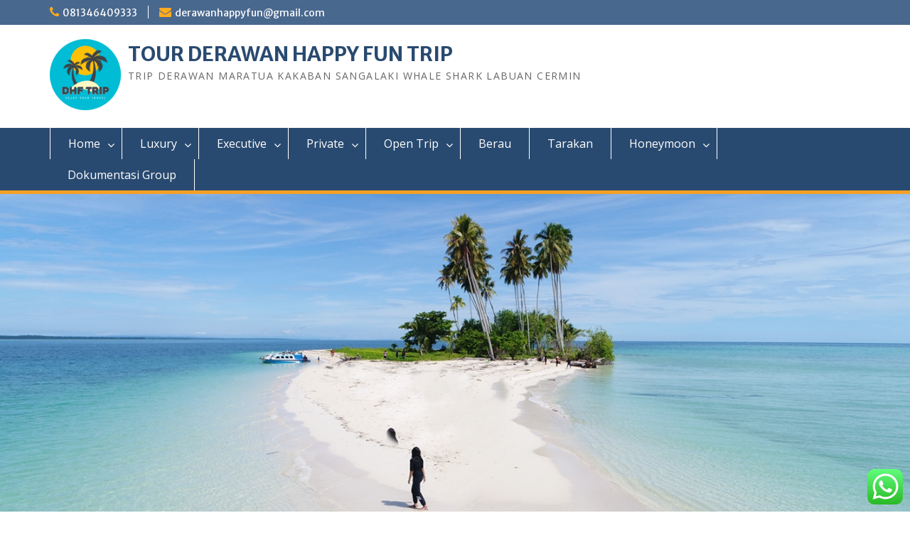

--- FILE ---
content_type: text/html; charset=UTF-8
request_url: http://derawan-tour.com/honeymoon-maratua-paradise-resort/
body_size: 14511
content:
<!DOCTYPE html> <html lang="id"><head>
	    <meta charset="UTF-8">
    <meta name="viewport" content="width=device-width, initial-scale=1">
    <link rel="profile" href="http://gmpg.org/xfn/11">
    <link rel="pingback" href="http://derawan-tour.com/xmlrpc.php">
    
<title>HONEYMOON MARATUA PARADISE RESORT &#8211; TOUR DERAWAN HAPPY FUN TRIP</title>
<meta name='robots' content='max-image-preview:large' />
<link rel='dns-prefetch' href='//fonts.googleapis.com' />
<link rel="alternate" type="application/rss+xml" title="TOUR DERAWAN HAPPY FUN TRIP &raquo; Feed" href="http://derawan-tour.com/feed/" />
<link rel="alternate" type="application/rss+xml" title="TOUR DERAWAN HAPPY FUN TRIP &raquo; Umpan Komentar" href="http://derawan-tour.com/comments/feed/" />
<script type="text/javascript">
/* <![CDATA[ */
window._wpemojiSettings = {"baseUrl":"https:\/\/s.w.org\/images\/core\/emoji\/15.0.3\/72x72\/","ext":".png","svgUrl":"https:\/\/s.w.org\/images\/core\/emoji\/15.0.3\/svg\/","svgExt":".svg","source":{"concatemoji":"http:\/\/derawan-tour.com\/wp-includes\/js\/wp-emoji-release.min.js?ver=6.6.4"}};
/*! This file is auto-generated */
!function(i,n){var o,s,e;function c(e){try{var t={supportTests:e,timestamp:(new Date).valueOf()};sessionStorage.setItem(o,JSON.stringify(t))}catch(e){}}function p(e,t,n){e.clearRect(0,0,e.canvas.width,e.canvas.height),e.fillText(t,0,0);var t=new Uint32Array(e.getImageData(0,0,e.canvas.width,e.canvas.height).data),r=(e.clearRect(0,0,e.canvas.width,e.canvas.height),e.fillText(n,0,0),new Uint32Array(e.getImageData(0,0,e.canvas.width,e.canvas.height).data));return t.every(function(e,t){return e===r[t]})}function u(e,t,n){switch(t){case"flag":return n(e,"\ud83c\udff3\ufe0f\u200d\u26a7\ufe0f","\ud83c\udff3\ufe0f\u200b\u26a7\ufe0f")?!1:!n(e,"\ud83c\uddfa\ud83c\uddf3","\ud83c\uddfa\u200b\ud83c\uddf3")&&!n(e,"\ud83c\udff4\udb40\udc67\udb40\udc62\udb40\udc65\udb40\udc6e\udb40\udc67\udb40\udc7f","\ud83c\udff4\u200b\udb40\udc67\u200b\udb40\udc62\u200b\udb40\udc65\u200b\udb40\udc6e\u200b\udb40\udc67\u200b\udb40\udc7f");case"emoji":return!n(e,"\ud83d\udc26\u200d\u2b1b","\ud83d\udc26\u200b\u2b1b")}return!1}function f(e,t,n){var r="undefined"!=typeof WorkerGlobalScope&&self instanceof WorkerGlobalScope?new OffscreenCanvas(300,150):i.createElement("canvas"),a=r.getContext("2d",{willReadFrequently:!0}),o=(a.textBaseline="top",a.font="600 32px Arial",{});return e.forEach(function(e){o[e]=t(a,e,n)}),o}function t(e){var t=i.createElement("script");t.src=e,t.defer=!0,i.head.appendChild(t)}"undefined"!=typeof Promise&&(o="wpEmojiSettingsSupports",s=["flag","emoji"],n.supports={everything:!0,everythingExceptFlag:!0},e=new Promise(function(e){i.addEventListener("DOMContentLoaded",e,{once:!0})}),new Promise(function(t){var n=function(){try{var e=JSON.parse(sessionStorage.getItem(o));if("object"==typeof e&&"number"==typeof e.timestamp&&(new Date).valueOf()<e.timestamp+604800&&"object"==typeof e.supportTests)return e.supportTests}catch(e){}return null}();if(!n){if("undefined"!=typeof Worker&&"undefined"!=typeof OffscreenCanvas&&"undefined"!=typeof URL&&URL.createObjectURL&&"undefined"!=typeof Blob)try{var e="postMessage("+f.toString()+"("+[JSON.stringify(s),u.toString(),p.toString()].join(",")+"));",r=new Blob([e],{type:"text/javascript"}),a=new Worker(URL.createObjectURL(r),{name:"wpTestEmojiSupports"});return void(a.onmessage=function(e){c(n=e.data),a.terminate(),t(n)})}catch(e){}c(n=f(s,u,p))}t(n)}).then(function(e){for(var t in e)n.supports[t]=e[t],n.supports.everything=n.supports.everything&&n.supports[t],"flag"!==t&&(n.supports.everythingExceptFlag=n.supports.everythingExceptFlag&&n.supports[t]);n.supports.everythingExceptFlag=n.supports.everythingExceptFlag&&!n.supports.flag,n.DOMReady=!1,n.readyCallback=function(){n.DOMReady=!0}}).then(function(){return e}).then(function(){var e;n.supports.everything||(n.readyCallback(),(e=n.source||{}).concatemoji?t(e.concatemoji):e.wpemoji&&e.twemoji&&(t(e.twemoji),t(e.wpemoji)))}))}((window,document),window._wpemojiSettings);
/* ]]> */
</script>
<link rel='stylesheet' id='ht_ctc_main_css-css' href='http://derawan-tour.com/wp-content/plugins/click-to-chat-for-whatsapp/new/inc/assets/css/main.css?ver=4.10' type='text/css' media='all' />
<style id='wp-emoji-styles-inline-css' type='text/css'>

	img.wp-smiley, img.emoji {
		display: inline !important;
		border: none !important;
		box-shadow: none !important;
		height: 1em !important;
		width: 1em !important;
		margin: 0 0.07em !important;
		vertical-align: -0.1em !important;
		background: none !important;
		padding: 0 !important;
	}
</style>
<link rel='stylesheet' id='wp-block-library-css' href='http://derawan-tour.com/wp-includes/css/dist/block-library/style.min.css?ver=6.6.4' type='text/css' media='all' />
<style id='wp-block-library-theme-inline-css' type='text/css'>
.wp-block-audio :where(figcaption){color:#555;font-size:13px;text-align:center}.is-dark-theme .wp-block-audio :where(figcaption){color:#ffffffa6}.wp-block-audio{margin:0 0 1em}.wp-block-code{border:1px solid #ccc;border-radius:4px;font-family:Menlo,Consolas,monaco,monospace;padding:.8em 1em}.wp-block-embed :where(figcaption){color:#555;font-size:13px;text-align:center}.is-dark-theme .wp-block-embed :where(figcaption){color:#ffffffa6}.wp-block-embed{margin:0 0 1em}.blocks-gallery-caption{color:#555;font-size:13px;text-align:center}.is-dark-theme .blocks-gallery-caption{color:#ffffffa6}:root :where(.wp-block-image figcaption){color:#555;font-size:13px;text-align:center}.is-dark-theme :root :where(.wp-block-image figcaption){color:#ffffffa6}.wp-block-image{margin:0 0 1em}.wp-block-pullquote{border-bottom:4px solid;border-top:4px solid;color:currentColor;margin-bottom:1.75em}.wp-block-pullquote cite,.wp-block-pullquote footer,.wp-block-pullquote__citation{color:currentColor;font-size:.8125em;font-style:normal;text-transform:uppercase}.wp-block-quote{border-left:.25em solid;margin:0 0 1.75em;padding-left:1em}.wp-block-quote cite,.wp-block-quote footer{color:currentColor;font-size:.8125em;font-style:normal;position:relative}.wp-block-quote.has-text-align-right{border-left:none;border-right:.25em solid;padding-left:0;padding-right:1em}.wp-block-quote.has-text-align-center{border:none;padding-left:0}.wp-block-quote.is-large,.wp-block-quote.is-style-large,.wp-block-quote.is-style-plain{border:none}.wp-block-search .wp-block-search__label{font-weight:700}.wp-block-search__button{border:1px solid #ccc;padding:.375em .625em}:where(.wp-block-group.has-background){padding:1.25em 2.375em}.wp-block-separator.has-css-opacity{opacity:.4}.wp-block-separator{border:none;border-bottom:2px solid;margin-left:auto;margin-right:auto}.wp-block-separator.has-alpha-channel-opacity{opacity:1}.wp-block-separator:not(.is-style-wide):not(.is-style-dots){width:100px}.wp-block-separator.has-background:not(.is-style-dots){border-bottom:none;height:1px}.wp-block-separator.has-background:not(.is-style-wide):not(.is-style-dots){height:2px}.wp-block-table{margin:0 0 1em}.wp-block-table td,.wp-block-table th{word-break:normal}.wp-block-table :where(figcaption){color:#555;font-size:13px;text-align:center}.is-dark-theme .wp-block-table :where(figcaption){color:#ffffffa6}.wp-block-video :where(figcaption){color:#555;font-size:13px;text-align:center}.is-dark-theme .wp-block-video :where(figcaption){color:#ffffffa6}.wp-block-video{margin:0 0 1em}:root :where(.wp-block-template-part.has-background){margin-bottom:0;margin-top:0;padding:1.25em 2.375em}
</style>
<style id='classic-theme-styles-inline-css' type='text/css'>
/*! This file is auto-generated */
.wp-block-button__link{color:#fff;background-color:#32373c;border-radius:9999px;box-shadow:none;text-decoration:none;padding:calc(.667em + 2px) calc(1.333em + 2px);font-size:1.125em}.wp-block-file__button{background:#32373c;color:#fff;text-decoration:none}
</style>
<style id='global-styles-inline-css' type='text/css'>
:root{--wp--preset--aspect-ratio--square: 1;--wp--preset--aspect-ratio--4-3: 4/3;--wp--preset--aspect-ratio--3-4: 3/4;--wp--preset--aspect-ratio--3-2: 3/2;--wp--preset--aspect-ratio--2-3: 2/3;--wp--preset--aspect-ratio--16-9: 16/9;--wp--preset--aspect-ratio--9-16: 9/16;--wp--preset--color--black: #000;--wp--preset--color--cyan-bluish-gray: #abb8c3;--wp--preset--color--white: #ffffff;--wp--preset--color--pale-pink: #f78da7;--wp--preset--color--vivid-red: #cf2e2e;--wp--preset--color--luminous-vivid-orange: #ff6900;--wp--preset--color--luminous-vivid-amber: #fcb900;--wp--preset--color--light-green-cyan: #7bdcb5;--wp--preset--color--vivid-green-cyan: #00d084;--wp--preset--color--pale-cyan-blue: #8ed1fc;--wp--preset--color--vivid-cyan-blue: #0693e3;--wp--preset--color--vivid-purple: #9b51e0;--wp--preset--color--gray: #666666;--wp--preset--color--light-gray: #f3f3f3;--wp--preset--color--dark-gray: #222222;--wp--preset--color--blue: #294a70;--wp--preset--color--dark-blue: #15305b;--wp--preset--color--navy-blue: #00387d;--wp--preset--color--sky-blue: #49688e;--wp--preset--color--light-blue: #6081a7;--wp--preset--color--yellow: #f4a024;--wp--preset--color--dark-yellow: #ffab1f;--wp--preset--color--red: #e4572e;--wp--preset--color--green: #54b77e;--wp--preset--gradient--vivid-cyan-blue-to-vivid-purple: linear-gradient(135deg,rgba(6,147,227,1) 0%,rgb(155,81,224) 100%);--wp--preset--gradient--light-green-cyan-to-vivid-green-cyan: linear-gradient(135deg,rgb(122,220,180) 0%,rgb(0,208,130) 100%);--wp--preset--gradient--luminous-vivid-amber-to-luminous-vivid-orange: linear-gradient(135deg,rgba(252,185,0,1) 0%,rgba(255,105,0,1) 100%);--wp--preset--gradient--luminous-vivid-orange-to-vivid-red: linear-gradient(135deg,rgba(255,105,0,1) 0%,rgb(207,46,46) 100%);--wp--preset--gradient--very-light-gray-to-cyan-bluish-gray: linear-gradient(135deg,rgb(238,238,238) 0%,rgb(169,184,195) 100%);--wp--preset--gradient--cool-to-warm-spectrum: linear-gradient(135deg,rgb(74,234,220) 0%,rgb(151,120,209) 20%,rgb(207,42,186) 40%,rgb(238,44,130) 60%,rgb(251,105,98) 80%,rgb(254,248,76) 100%);--wp--preset--gradient--blush-light-purple: linear-gradient(135deg,rgb(255,206,236) 0%,rgb(152,150,240) 100%);--wp--preset--gradient--blush-bordeaux: linear-gradient(135deg,rgb(254,205,165) 0%,rgb(254,45,45) 50%,rgb(107,0,62) 100%);--wp--preset--gradient--luminous-dusk: linear-gradient(135deg,rgb(255,203,112) 0%,rgb(199,81,192) 50%,rgb(65,88,208) 100%);--wp--preset--gradient--pale-ocean: linear-gradient(135deg,rgb(255,245,203) 0%,rgb(182,227,212) 50%,rgb(51,167,181) 100%);--wp--preset--gradient--electric-grass: linear-gradient(135deg,rgb(202,248,128) 0%,rgb(113,206,126) 100%);--wp--preset--gradient--midnight: linear-gradient(135deg,rgb(2,3,129) 0%,rgb(40,116,252) 100%);--wp--preset--font-size--small: 13px;--wp--preset--font-size--medium: 20px;--wp--preset--font-size--large: 28px;--wp--preset--font-size--x-large: 42px;--wp--preset--font-size--normal: 16px;--wp--preset--font-size--huge: 32px;--wp--preset--spacing--20: 0.44rem;--wp--preset--spacing--30: 0.67rem;--wp--preset--spacing--40: 1rem;--wp--preset--spacing--50: 1.5rem;--wp--preset--spacing--60: 2.25rem;--wp--preset--spacing--70: 3.38rem;--wp--preset--spacing--80: 5.06rem;--wp--preset--shadow--natural: 6px 6px 9px rgba(0, 0, 0, 0.2);--wp--preset--shadow--deep: 12px 12px 50px rgba(0, 0, 0, 0.4);--wp--preset--shadow--sharp: 6px 6px 0px rgba(0, 0, 0, 0.2);--wp--preset--shadow--outlined: 6px 6px 0px -3px rgba(255, 255, 255, 1), 6px 6px rgba(0, 0, 0, 1);--wp--preset--shadow--crisp: 6px 6px 0px rgba(0, 0, 0, 1);}:where(.is-layout-flex){gap: 0.5em;}:where(.is-layout-grid){gap: 0.5em;}body .is-layout-flex{display: flex;}.is-layout-flex{flex-wrap: wrap;align-items: center;}.is-layout-flex > :is(*, div){margin: 0;}body .is-layout-grid{display: grid;}.is-layout-grid > :is(*, div){margin: 0;}:where(.wp-block-columns.is-layout-flex){gap: 2em;}:where(.wp-block-columns.is-layout-grid){gap: 2em;}:where(.wp-block-post-template.is-layout-flex){gap: 1.25em;}:where(.wp-block-post-template.is-layout-grid){gap: 1.25em;}.has-black-color{color: var(--wp--preset--color--black) !important;}.has-cyan-bluish-gray-color{color: var(--wp--preset--color--cyan-bluish-gray) !important;}.has-white-color{color: var(--wp--preset--color--white) !important;}.has-pale-pink-color{color: var(--wp--preset--color--pale-pink) !important;}.has-vivid-red-color{color: var(--wp--preset--color--vivid-red) !important;}.has-luminous-vivid-orange-color{color: var(--wp--preset--color--luminous-vivid-orange) !important;}.has-luminous-vivid-amber-color{color: var(--wp--preset--color--luminous-vivid-amber) !important;}.has-light-green-cyan-color{color: var(--wp--preset--color--light-green-cyan) !important;}.has-vivid-green-cyan-color{color: var(--wp--preset--color--vivid-green-cyan) !important;}.has-pale-cyan-blue-color{color: var(--wp--preset--color--pale-cyan-blue) !important;}.has-vivid-cyan-blue-color{color: var(--wp--preset--color--vivid-cyan-blue) !important;}.has-vivid-purple-color{color: var(--wp--preset--color--vivid-purple) !important;}.has-black-background-color{background-color: var(--wp--preset--color--black) !important;}.has-cyan-bluish-gray-background-color{background-color: var(--wp--preset--color--cyan-bluish-gray) !important;}.has-white-background-color{background-color: var(--wp--preset--color--white) !important;}.has-pale-pink-background-color{background-color: var(--wp--preset--color--pale-pink) !important;}.has-vivid-red-background-color{background-color: var(--wp--preset--color--vivid-red) !important;}.has-luminous-vivid-orange-background-color{background-color: var(--wp--preset--color--luminous-vivid-orange) !important;}.has-luminous-vivid-amber-background-color{background-color: var(--wp--preset--color--luminous-vivid-amber) !important;}.has-light-green-cyan-background-color{background-color: var(--wp--preset--color--light-green-cyan) !important;}.has-vivid-green-cyan-background-color{background-color: var(--wp--preset--color--vivid-green-cyan) !important;}.has-pale-cyan-blue-background-color{background-color: var(--wp--preset--color--pale-cyan-blue) !important;}.has-vivid-cyan-blue-background-color{background-color: var(--wp--preset--color--vivid-cyan-blue) !important;}.has-vivid-purple-background-color{background-color: var(--wp--preset--color--vivid-purple) !important;}.has-black-border-color{border-color: var(--wp--preset--color--black) !important;}.has-cyan-bluish-gray-border-color{border-color: var(--wp--preset--color--cyan-bluish-gray) !important;}.has-white-border-color{border-color: var(--wp--preset--color--white) !important;}.has-pale-pink-border-color{border-color: var(--wp--preset--color--pale-pink) !important;}.has-vivid-red-border-color{border-color: var(--wp--preset--color--vivid-red) !important;}.has-luminous-vivid-orange-border-color{border-color: var(--wp--preset--color--luminous-vivid-orange) !important;}.has-luminous-vivid-amber-border-color{border-color: var(--wp--preset--color--luminous-vivid-amber) !important;}.has-light-green-cyan-border-color{border-color: var(--wp--preset--color--light-green-cyan) !important;}.has-vivid-green-cyan-border-color{border-color: var(--wp--preset--color--vivid-green-cyan) !important;}.has-pale-cyan-blue-border-color{border-color: var(--wp--preset--color--pale-cyan-blue) !important;}.has-vivid-cyan-blue-border-color{border-color: var(--wp--preset--color--vivid-cyan-blue) !important;}.has-vivid-purple-border-color{border-color: var(--wp--preset--color--vivid-purple) !important;}.has-vivid-cyan-blue-to-vivid-purple-gradient-background{background: var(--wp--preset--gradient--vivid-cyan-blue-to-vivid-purple) !important;}.has-light-green-cyan-to-vivid-green-cyan-gradient-background{background: var(--wp--preset--gradient--light-green-cyan-to-vivid-green-cyan) !important;}.has-luminous-vivid-amber-to-luminous-vivid-orange-gradient-background{background: var(--wp--preset--gradient--luminous-vivid-amber-to-luminous-vivid-orange) !important;}.has-luminous-vivid-orange-to-vivid-red-gradient-background{background: var(--wp--preset--gradient--luminous-vivid-orange-to-vivid-red) !important;}.has-very-light-gray-to-cyan-bluish-gray-gradient-background{background: var(--wp--preset--gradient--very-light-gray-to-cyan-bluish-gray) !important;}.has-cool-to-warm-spectrum-gradient-background{background: var(--wp--preset--gradient--cool-to-warm-spectrum) !important;}.has-blush-light-purple-gradient-background{background: var(--wp--preset--gradient--blush-light-purple) !important;}.has-blush-bordeaux-gradient-background{background: var(--wp--preset--gradient--blush-bordeaux) !important;}.has-luminous-dusk-gradient-background{background: var(--wp--preset--gradient--luminous-dusk) !important;}.has-pale-ocean-gradient-background{background: var(--wp--preset--gradient--pale-ocean) !important;}.has-electric-grass-gradient-background{background: var(--wp--preset--gradient--electric-grass) !important;}.has-midnight-gradient-background{background: var(--wp--preset--gradient--midnight) !important;}.has-small-font-size{font-size: var(--wp--preset--font-size--small) !important;}.has-medium-font-size{font-size: var(--wp--preset--font-size--medium) !important;}.has-large-font-size{font-size: var(--wp--preset--font-size--large) !important;}.has-x-large-font-size{font-size: var(--wp--preset--font-size--x-large) !important;}
:where(.wp-block-post-template.is-layout-flex){gap: 1.25em;}:where(.wp-block-post-template.is-layout-grid){gap: 1.25em;}
:where(.wp-block-columns.is-layout-flex){gap: 2em;}:where(.wp-block-columns.is-layout-grid){gap: 2em;}
:root :where(.wp-block-pullquote){font-size: 1.5em;line-height: 1.6;}
</style>
<link rel='stylesheet' id='wpccp-css' href='http://derawan-tour.com/wp-content/plugins/wp-content-copy-protection/assets/css/style.min.css?ver=1690768521' type='text/css' media='all' />
<link rel='stylesheet' id='fontawesome-css' href='http://derawan-tour.com/wp-content/themes/education-hub/third-party/font-awesome/css/font-awesome.min.css?ver=4.7.0' type='text/css' media='all' />
<link rel='stylesheet' id='education-hub-google-fonts-css' href='//fonts.googleapis.com/css?family=Open+Sans%3A600%2C400%2C400italic%2C300%2C100%2C700%7CMerriweather+Sans%3A400%2C700&#038;ver=6.6.4' type='text/css' media='all' />
<link rel='stylesheet' id='education-hub-style-css' href='http://derawan-tour.com/wp-content/themes/education-hub/style.css?ver=2.7.1' type='text/css' media='all' />
<link rel='stylesheet' id='education-hub-block-style-css' href='http://derawan-tour.com/wp-content/themes/education-hub/css/blocks.css?ver=20201208' type='text/css' media='all' />
<script type="text/javascript" src="http://derawan-tour.com/wp-includes/js/jquery/jquery.min.js?ver=3.7.1" id="jquery-core-js"></script>
<script type="text/javascript" src="http://derawan-tour.com/wp-includes/js/jquery/jquery-migrate.min.js?ver=3.4.1" id="jquery-migrate-js"></script>
<link rel="https://api.w.org/" href="http://derawan-tour.com/wp-json/" /><link rel="alternate" title="JSON" type="application/json" href="http://derawan-tour.com/wp-json/wp/v2/pages/3728" /><link rel="EditURI" type="application/rsd+xml" title="RSD" href="http://derawan-tour.com/xmlrpc.php?rsd" />
<meta name="generator" content="WordPress 6.6.4" />
<link rel="canonical" href="http://derawan-tour.com/honeymoon-maratua-paradise-resort/" />
<link rel='shortlink' href='http://derawan-tour.com/?p=3728' />
<link rel="alternate" title="oEmbed (JSON)" type="application/json+oembed" href="http://derawan-tour.com/wp-json/oembed/1.0/embed?url=http%3A%2F%2Fderawan-tour.com%2Fhoneymoon-maratua-paradise-resort%2F" />
<link rel="alternate" title="oEmbed (XML)" type="text/xml+oembed" href="http://derawan-tour.com/wp-json/oembed/1.0/embed?url=http%3A%2F%2Fderawan-tour.com%2Fhoneymoon-maratua-paradise-resort%2F&#038;format=xml" />
<style type="text/css" id="custom-background-css">
body.custom-background { background-color: #ffffff; }
</style>
	
<div align="center">
	<noscript>
		<div style="position:fixed; top:0px; left:0px; z-index:3000; height:100%; width:100%; background-color:#FFFFFF">
			<br/><br/>
			<div style="font-family: Tahoma; font-size: 14px; background-color:#FFFFCC; border: 1pt solid Black; padding: 10pt;">
				Sorry, you have Javascript Disabled! To see this page as it is meant to appear, please enable your Javascript!
			</div>
		</div>
	</noscript>
</div>
</head>

<body class="page-template-default page page-id-3728 custom-background wp-custom-logo wp-embed-responsive site-layout-fluid global-layout-no-sidebar">

	
	    <div id="page" class="container hfeed site">
    <a class="skip-link screen-reader-text" href="#content">Skip to content</a>
    	<div id="tophead">
		<div class="container">
			<div id="quick-contact">
									<ul>
													<li class="quick-call"><a href="tel:081346409333">081346409333</a></li>
																			<li class="quick-email"><a href="mailto:derawanhappyfun@gmail.com">derawanhappyfun@gmail.com</a></li>
											</ul>
				
							</div>

			
							<div class="header-social-wrapper">
					<div class="widget education_hub_widget_social"></div>				</div><!-- .header-social-wrapper -->
			
		</div> <!-- .container -->
	</div><!--  #tophead -->

	<header id="masthead" class="site-header" role="banner"><div class="container">			    <div class="site-branding">

		    <a href="http://derawan-tour.com/" class="custom-logo-link" rel="home"><img width="100" height="100" src="http://derawan-tour.com/wp-content/uploads/2023/02/Logo-Web-e1677030505541.png" class="custom-logo" alt="TOUR DERAWAN HAPPY FUN TRIP" decoding="async" /></a>
										        <div id="site-identity">
					            	              <p class="site-title"><a href="http://derawan-tour.com/" rel="home">TOUR DERAWAN HAPPY FUN TRIP</a></p>
	            				
					            <p class="site-description">TRIP DERAWAN MARATUA KAKABAN SANGALAKI WHALE SHARK LABUAN CERMIN</p>
					        </div><!-- #site-identity -->
			
	    </div><!-- .site-branding -->

	    	    
        </div><!-- .container --></header><!-- #masthead -->    <div id="main-nav" class="clear-fix">
        <div class="container">
        <nav id="site-navigation" class="main-navigation" role="navigation">
          <button class="menu-toggle" aria-controls="primary-menu" aria-expanded="false">
          	<i class="fa fa-bars"></i>
          	<i class="fa fa-close"></i>
			Menu</button>
            <div class="wrap-menu-content">
				<div class="menu-tour-derawan-container"><ul id="primary-menu" class="menu"><li id="menu-item-2871" class="menu-item menu-item-type-custom menu-item-object-custom menu-item-home menu-item-has-children menu-item-2871"><a href="http://derawan-tour.com/">Home</a>
<ul class="sub-menu">
	<li id="menu-item-2863" class="menu-item menu-item-type-post_type menu-item-object-page menu-item-2863"><a href="http://derawan-tour.com/paket-tour-pulau-derawan-whaleshark-labuancermin/">Tentang Kami</a></li>
	<li id="menu-item-2980" class="menu-item menu-item-type-post_type menu-item-object-page menu-item-2980"><a href="http://derawan-tour.com/cara-daftar-dan-ketentuan-trip-derawan-labuan-cermin/">Cara Daftar dan Ketentuan Trip Derawan Labuan Cermin</a></li>
	<li id="menu-item-2985" class="menu-item menu-item-type-post_type menu-item-object-page menu-item-2985"><a href="http://derawan-tour.com/charter-sewa-boat-derawan-tanjungbatu-tarakan-labuan-cermin/">Charter Boat Derawan Labuan Cermin</a></li>
</ul>
</li>
<li id="menu-item-3012" class="menu-item menu-item-type-post_type menu-item-object-page current-menu-ancestor current-menu-parent current_page_parent current_page_ancestor menu-item-has-children menu-item-3012"><a title="MARATUA" href="http://derawan-tour.com/kakaban-trip-maratua-paradise/">Luxury</a>
<ul class="sub-menu">
	<li id="menu-item-5125" class="menu-item menu-item-type-post_type menu-item-object-page menu-item-5125"><a href="http://derawan-tour.com/tour-maratua-setiap-hari/">TOUR MARATUA SETIAP HARI</a></li>
	<li id="menu-item-2983" class="menu-item menu-item-type-post_type menu-item-object-page menu-item-2983"><a href="http://derawan-tour.com/tour-maratua-paradise-resort/">Tour Maratua 4D3N</a></li>
	<li id="menu-item-4173" class="menu-item menu-item-type-post_type menu-item-object-page menu-item-4173"><a href="http://derawan-tour.com/arasatu-maratua-whale-shark-labuan-cermin/">Arasatu Maratua Whale Shark Labuan Cermin 4D3N</a></li>
	<li id="menu-item-2984" class="menu-item menu-item-type-post_type menu-item-object-page menu-item-2984"><a href="http://derawan-tour.com/tour-maratua-paradise-resort-dan-derawan-whale-shark/">Tour Maratua Paradise Derawan Whale Shark 5D4N</a></li>
	<li id="menu-item-2982" class="menu-item menu-item-type-post_type menu-item-object-page menu-item-2982"><a href="http://derawan-tour.com/private-tour-maratua-dan-whaleshark-labuan-cermin-via-berau-6d5n/">Private Tour Maratua WhaleShark Labuan Cermin 6D5N</a></li>
	<li id="menu-item-3766" class="menu-item menu-item-type-post_type menu-item-object-page current-menu-item page_item page-item-3728 current_page_item menu-item-3766"><a href="http://derawan-tour.com/honeymoon-maratua-paradise-resort/" aria-current="page">HONEYMOON MARATUA PARADISE RESORT</a></li>
</ul>
</li>
<li id="menu-item-2861" class="menu-item menu-item-type-post_type menu-item-object-page menu-item-has-children menu-item-2861"><a title="Tour Derawan Dive Resort" href="http://derawan-tour.com/tour-derawan-whale-shark-labuan-cermin-via-berau/">Executive</a>
<ul class="sub-menu">
	<li id="menu-item-2975" class="menu-item menu-item-type-post_type menu-item-object-page menu-item-2975"><a href="http://derawan-tour.com/tour-derawan-dive-resort-vip-berau/">Derawan Executive via Berau 3D2N</a></li>
	<li id="menu-item-2976" class="menu-item menu-item-type-post_type menu-item-object-page menu-item-2976"><a href="http://derawan-tour.com/wisata-pulau-derawan-dive-resort-executive-via-berau-4d3n/">Derawan Executive via Berau 4D3N</a></li>
	<li id="menu-item-2972" class="menu-item menu-item-type-post_type menu-item-object-page menu-item-2972"><a href="http://derawan-tour.com/tour-derawan-private-dive-resort-vip-tarakan-3d2n/">Derawan Executive Via Tarakan 3D2N</a></li>
	<li id="menu-item-2973" class="menu-item menu-item-type-post_type menu-item-object-page menu-item-2973"><a href="http://derawan-tour.com/paket-wisata-derawan-dive-resort-vip-tarakan-4d3n/">Derawan Executive Via  Tarakan 4D3N</a></li>
	<li id="menu-item-2977" class="menu-item menu-item-type-post_type menu-item-object-page menu-item-2977"><a href="http://derawan-tour.com/tour-derawan-dive-resort-5-hari-4-malam/">Derawan Executive 5D4N</a></li>
	<li id="menu-item-3723" class="menu-item menu-item-type-post_type menu-item-object-page menu-item-3723"><a href="http://derawan-tour.com/honey-moon-trip-derawan-resort/">HONEY MOON TRIP DERAWAN RESORT</a></li>
</ul>
</li>
<li id="menu-item-2974" class="menu-item menu-item-type-post_type menu-item-object-page menu-item-has-children menu-item-2974"><a title="TRIP LABUAN CERMIN 5 HARI 4 MALAM" href="http://derawan-tour.com/open-trip-derawan-whale-shark-labuan-cermin-via-tarakan-4-hari-3-malam/">Private</a>
<ul class="sub-menu">
	<li id="menu-item-3576" class="menu-item menu-item-type-post_type menu-item-object-page menu-item-3576"><a href="http://derawan-tour.com/tour-derawan-lewat-berau-2-hari-1-malam/">Private Tour Derawan Via Berau 2D1N</a></li>
	<li id="menu-item-2968" class="menu-item menu-item-type-post_type menu-item-object-page menu-item-2968"><a href="http://derawan-tour.com/tour-private-derawan-via-berau-3d2n/">Private Tour Derawan Via Berau 3D2N</a></li>
	<li id="menu-item-5085" class="menu-item menu-item-type-post_type menu-item-object-page menu-item-5085"><a href="http://derawan-tour.com/tour-derawan-private-via-berau/">Tour Derawan Private 4 Hari  3 Malam Via Berau</a></li>
	<li id="menu-item-4941" class="menu-item menu-item-type-post_type menu-item-object-page menu-item-4941"><a href="http://derawan-tour.com/private-trip-derawan-labuan-cermin-via-berau/">Private Trip Derawan Labuan Cermin 4D3N</a></li>
	<li id="menu-item-3150" class="menu-item menu-item-type-post_type menu-item-object-page menu-item-3150"><a href="http://derawan-tour.com/private-trip-derawan-via-tarakan-4-hari-3-malam/">Private Trip Derawan Via Tarakan 4D3N</a></li>
	<li id="menu-item-2971" class="menu-item menu-item-type-post_type menu-item-object-page menu-item-2971"><a href="http://derawan-tour.com/tour-derawan-via-tarakan-4d3n/">Tour Derawan via Tarakan 4D3N</a></li>
	<li id="menu-item-2991" class="menu-item menu-item-type-post_type menu-item-object-page menu-item-2991"><a href="http://derawan-tour.com/tour-derawan-whale-shark-labuan-cermin-5d4n/">Tour Derawan  Dan Overland Labauan Cermin 5 Hari 4 malam</a></li>
	<li id="menu-item-3213" class="menu-item menu-item-type-post_type menu-item-object-page menu-item-3213"><a href="http://derawan-tour.com/tour-whale-shark-labuan-cermin-dan-pulau-kaniungan-4d3n/">Whale Shark Talisayan &#8211; Labuan Cermin &#8211; Kaniungan</a></li>
</ul>
</li>
<li id="menu-item-5003" class="menu-item menu-item-type-post_type menu-item-object-page menu-item-has-children menu-item-5003"><a title="Open Derawan Labuan Cermin Via Berau" href="http://derawan-tour.com/open-trip-derawan-labuan-cermin/">Open Trip</a>
<ul class="sub-menu">
	<li id="menu-item-2978" class="menu-item menu-item-type-post_type menu-item-object-page menu-item-2978"><a href="http://derawan-tour.com/open-trip-derawan-labuan-cermin-whale-shark-via-tarakan-4-hari-3-malam/">Open Trip Derawan Whale Shark Labuan Cermin via Tarakan</a></li>
</ul>
</li>
<li id="menu-item-2860" class="menu-item menu-item-type-post_type menu-item-object-page menu-item-2860"><a href="http://derawan-tour.com/open-trip-derawan-3-hari-2-malam-via-berau/">Berau</a></li>
<li id="menu-item-2970" class="menu-item menu-item-type-post_type menu-item-object-page menu-item-2970"><a href="http://derawan-tour.com/tour-derawan-via-tarakan/">Tarakan</a></li>
<li id="menu-item-2988" class="menu-item menu-item-type-post_type menu-item-object-page menu-item-has-children menu-item-2988"><a title="HONEYMOON 4D3N" href="http://derawan-tour.com/paket-honeymoon-derawan-4d3n/">Honeymoon</a>
<ul class="sub-menu">
	<li id="menu-item-2987" class="menu-item menu-item-type-post_type menu-item-object-page menu-item-2987"><a href="http://derawan-tour.com/honeymoon-derawan-3d2n/">Honeymoon 3D2N</a></li>
	<li id="menu-item-5287" class="menu-item menu-item-type-post_type menu-item-object-page menu-item-5287"><a href="http://derawan-tour.com/idaman-cottage-pulau-derawan/">PENGINAPAN DERAWAN</a></li>
</ul>
</li>
<li id="menu-item-2859" class="menu-item menu-item-type-post_type menu-item-object-page menu-item-2859"><a href="http://derawan-tour.com/paket-hemat-tour-pulau-derawan/">Dokumentasi Group</a></li>
</ul></div>            </div><!-- .menu-content -->
        </nav><!-- #site-navigation -->
       </div> <!-- .container -->
    </div> <!-- #main-nav -->
    
	    <div id="featured-slider">
      <div class="container">

        <div class="cycle-slideshow" id="main-slider"   data-cycle-fx="fadeout"  data-cycle-speed="1000"  data-cycle-pause-on-hover="true"  data-cycle-loader="true"  data-cycle-log="false"  data-cycle-swipe="true"  data-cycle-auto-height="container"  data-cycle-timeout="2000"  data-cycle-slides="article">

			
			
                        
								              <article class="first" data-cycle-title="OPEN TRIP DERAWAN LABUAN CERMIN"  data-cycle-url="http://derawan-tour.com/open-trip-derawan-labuan-cermin/"  data-cycle-excerpt="OPEN TRIP DERAWAN LABUAN CERMIN VIA BERAUTrip 4 Hari 3 malam- START BANDARA KALIMARAU BERAU- Hotel dalam kota Berau ITENERARY TRIP&nbsp;OPEN&nbsp; DERAWAN LABUAN CERMINDAY 1 : BERAU - DERAWAN Penjemputan..." data-cycle-target="_self" >

                                  <a href="http://derawan-tour.com/open-trip-derawan-labuan-cermin/" target="_self" >
                                  <img src="http://derawan-tour.com/wp-content/uploads/2021/04/DJI_0056.jpg" alt="OPEN TRIP DERAWAN LABUAN CERMIN"  />
                                  </a>
                
              </article>

				
            
								              <article class="" data-cycle-title="Open Trip Derawan Labuan Cermin Whale Shark via Tarakan 4 hari 3 malam"  data-cycle-url="http://derawan-tour.com/open-trip-derawan-labuan-cermin-whale-shark-via-tarakan-4-hari-3-malam/"  data-cycle-excerpt="JADAWAL  OPEN TRIP DERAWAN LABUAN CERMIN VIA TARAKAN - Start Bandara Juwata Tarakan- Hotel Dala Kota Tarakan - Pelabuhan Tengkayu 1 ( SDF ) Tarakan DESTINASI OPEN TRIP DERAWAN LABUAN..." data-cycle-target="_self" >

                                  <a href="http://derawan-tour.com/open-trip-derawan-labuan-cermin-whale-shark-via-tarakan-4-hari-3-malam/" target="_self" >
                                  <img src="http://derawan-tour.com/wp-content/uploads/2021/04/DJI_0064.jpg" alt="Open Trip Derawan Labuan Cermin Whale Shark via Tarakan 4 hari 3 malam"  />
                                  </a>
                
              </article>

				
            
								              <article class="" data-cycle-title="Paket Honeymoon Derawan Via Berau 4 Hari 3 Malam"  data-cycle-url="http://derawan-tour.com/paket-honeymoon-derawan-4d3n/"  data-cycle-excerpt="HONEYMOON TRIP DERAWAN VIA BERAU ITINERARY Paket Honeymoon Derawan 4D3N- Start Bandara Kalimarau Berau- Hotel di Tanjung Redeb (Berau) Day 1 : BERAU – DERAWAN Tiba di bandara Kalimarau BerauPeserta..." data-cycle-target="_self" >

                                  <a href="http://derawan-tour.com/paket-honeymoon-derawan-4d3n/" target="_self" >
                                  <img src="http://derawan-tour.com/wp-content/uploads/2021/04/DJI_0256.jpg" alt="Paket Honeymoon Derawan Via Berau 4 Hari 3 Malam"  />
                                  </a>
                
              </article>

				
            
								              <article class="" data-cycle-title="Tour Derawan Via Tarakan Berangkat setiap Hari Jumat"  data-cycle-url="http://derawan-tour.com/tour-derawan-via-tarakan/"  data-cycle-excerpt="TRIP GABUNGAN 3 HARI 2 MALAM 2 Orang PASTI BERANGKAT Berangkat Setiap Jumat - Meting point Jam 12.00 - 13.00 Wita - Pelabuhan Tengkayu 1 Sebengkok Tarakan TEMPAT YANG DI..." data-cycle-target="_self" >

                                  <a href="http://derawan-tour.com/tour-derawan-via-tarakan/" target="_self" >
                                  <img src="http://derawan-tour.com/wp-content/uploads/2021/04/DSC05029.jpg" alt="Tour Derawan Via Tarakan Berangkat setiap Hari Jumat"  />
                                  </a>
                
              </article>

				
            
								              <article class="" data-cycle-title="Open Trip Derawan Setiap Jumat 3 Hari 2 Malam Via Berau"  data-cycle-url="http://derawan-tour.com/open-trip-derawan-3-hari-2-malam-via-berau/"  data-cycle-excerpt="JADWAL OPEN TRIP DERAWAN VIA BERAU Berangkat Setiap Jumat Tanpa Minimal Kuota 1 orang daftar bisa jalan ITINERARY OPEN TRIP DERAWAN Day 1 : BERAU - DERAWAN Tiba di bandara..." data-cycle-target="_self" >

                                  <a href="http://derawan-tour.com/open-trip-derawan-3-hari-2-malam-via-berau/" target="_self" >
                                  <img src="http://derawan-tour.com/wp-content/uploads/2021/04/DJI_0261.jpg" alt="Open Trip Derawan Setiap Jumat 3 Hari 2 Malam Via Berau"  />
                                  </a>
                
              </article>

				
            
								              <article class="" data-cycle-title="Honeymoon Derawan 3D2N"  data-cycle-url="http://derawan-tour.com/honeymoon-derawan-3d2n/"  data-cycle-excerpt="ITINERARY Paket Honeymoon Derawan 3D2N- Start Bandara Kalimarau Berau- Hotel di Tanjung Redeb (Berau) Day 1 : BERAU – DERAWAN Tiba di bandara Kalimarau Berau Peserta di jemput Guide Happy..." data-cycle-target="_self" >

                                  <a href="http://derawan-tour.com/honeymoon-derawan-3d2n/" target="_self" >
                                  <img src="http://derawan-tour.com/wp-content/uploads/2021/04/web-1420.jpg" alt="Honeymoon Derawan 3D2N"  />
                                  </a>
                
              </article>

				
            
								              <article class="" data-cycle-title="TOUR MARATUA SETIAP HARI"  data-cycle-url="http://derawan-tour.com/tour-maratua-setiap-hari/"  data-cycle-excerpt="HARI 1 BERAU MARATUA 09.00 – 10.00 &nbsp;Jemput Bandara Menuju Dermaga Berau10.00 – 13.00 &nbsp;&nbsp;Perjalanan &nbsp;Maratua Via Laut ( Reguler )13.00 – 13.30&nbsp;&nbsp; Cek in hotel Maratua13.30 – 16.30 &nbsp;&nbsp;Makan..." data-cycle-target="_self" >

                                  <a href="http://derawan-tour.com/tour-maratua-setiap-hari/" target="_self" >
                                  <img src="http://derawan-tour.com/wp-content/uploads/2023/02/WEB-1450-1.jpg" alt="TOUR MARATUA SETIAP HARI"  />
                                  </a>
                
              </article>

				
            
								              <article class="" data-cycle-title="Arasatu Villa Maratua Whale Shark Labuan Cermin"  data-cycle-url="http://derawan-tour.com/arasatu-maratua-whale-shark-labuan-cermin/"  data-cycle-excerpt="Itenerary Paket Tour Derawan&nbsp; Dan Labuan Cermin 4D3N DAY 1 : BERAU - MARATUA Penjemputan Bandara Kalimarau Berau Menuju Rumah Makan di Berau Perjalanan Pelabuhan Sanggam Berau Selanjutnya Menuju Pulau..." data-cycle-target="_self" >

                                  <a href="http://derawan-tour.com/arasatu-maratua-whale-shark-labuan-cermin/" target="_self" >
                                  <img src="http://derawan-tour.com/wp-content/uploads/2023/02/arasatu-web.jpg" alt="Arasatu Villa Maratua Whale Shark Labuan Cermin"  />
                                  </a>
                
              </article>

				
            
								              <article class="" data-cycle-title="Tour Private Derawan Via Berau 3D2N"  data-cycle-url="http://derawan-tour.com/tour-private-derawan-via-berau-3d2n/"  data-cycle-excerpt="Tou Private  Derawan Via Berau 3 Hari 2 MalamPilih penerbangan tiba paling cepat jam 10.00 pagi wita Dan paling lambat jam 15.00 witaMULAI IDR 2.700.000  /perorang Minimal 4 Pax PAKET..." data-cycle-target="_self" >

                                  <a href="http://derawan-tour.com/tour-private-derawan-via-berau-3d2n/" target="_self" >
                                  <img src="http://derawan-tour.com/wp-content/uploads/2023/02/web-gusung.jpg" alt="Tour Private Derawan Via Berau 3D2N"  />
                                  </a>
                
              </article>

				
            

            

        </div> <!-- #main-slider -->

      </div><!-- .container -->
    </div><!-- #featured-slider -->

    <div id="content" class="site-content"><div class="container"><div class="inner-wrapper">    

	<div id="primary" class="content-area">
		<main id="main" class="site-main" role="main">

			
				
<article id="post-3728" class="post-3728 page type-page status-publish hentry">
	<header class="entry-header">
		<h1 class="entry-title">HONEYMOON MARATUA PARADISE RESORT</h1>	</header><!-- .entry-header -->

	<div class="entry-content">
    		
<h2 class="wp-block-heading">HONEYMON MARATUA PARADISE RESORT<br></h2>



<p>Paket Tour Exelucive Honeymoon&nbsp; Derawan happy fun memberikan fasilitas Maratua Paradise Resort water Viila. Maratua paradise resort Pemandangan&nbsp; laut dengan air hijau toska yang jernih bagai kolam raksasa.Di tempat ini sangat cocok buat Honeymoon. Tempat yang begitu indah dengan suasana romantis membuat para pasangan akan menjadikan moment tak terlupakan bila Honeymoon di Maratua Paradise Resort. Maratua Paradise Resort Salah satu Resort terbaik di kepulauan Derawan, Anda bisa lansung menikmati sunset yang indah di Resort.<br></p>



<p><strong>HONEYMOON</strong> <strong>MARATUA PARADISE RESORT 4D3N Via Berau</strong></p>



<p><strong>IDR 17.000.000 /COUPLE</strong><br><strong>Include</strong><br>• Penjemputan Bandara – Tanjung Batu<br>• Speed Boat Selama Tour 4 HARI<br>• <strong>water villa ( Maratua paradise Resort</strong>)<br>• Guide local<br>• Documentasi UnderWater<br>• Makan 3X sehari<br>• Karcis wisata<br>• Aqua di boat<br>• Asuransi perjalanan</p>



<p><strong>TUJUAN WISATA </strong><br>• Derawan Island<br>• Maratua Paradise Resort (foto)<br>• Goa Haji Mangku<br>• Danau Kakaban<br>• Kehe daeng<br>• Sangalaki Island<br>• Gusung Pasir Derawan<br>• Spot penyu<br></p>



<p><strong>Exclude</strong><br>• Tiket kota asal<br>• Pengeluaran di luar paket<br>• Tips Guide sukarela</p>



<p>ITINERARY<br>Day 1 : <strong>TRANSFER IN – MARATUA PARADISE RESORT</strong><br>• Tiba di bandara Kalimarau, peserta dijemput oleh Guide Happy Fun<br>• Selanjutnya perjalanan menuju Pelabuhan via darat kurang lebih 2,5 Jam<br>• Dari pelabuhan menuju Maratua Paradise Paradise Resort by Boat 1 jam<br>• Tiba di Maratua Paradise Resort , proses check-in hotel dan free program<br>• Peserta dapat menikmati indahnya Sunset Maratua Paradise Resort<br>• Makan malam di restorn Maratua Paradise Resort<br></p>



<p>Day 2 :<strong> EXPLORE KAKABAN &#8211; SANGALAKI</strong><br>• Sarapan pagi<br>• Dilanjutkan explore Pulau Sangalaki Snorkeling<br>• Explore Pulau Kakaban untuk berenang dengan Jelly fish<br>• Makan siang ala picnic lunch di pulau kakaban<br>• Lanjut ke laguna ( Kehe daeng )<br>• Sore hari kembali ke Maratua Paradise Resort dan free program<br>• Makan malam di Maratua Paradise Resort</p>



<p>Day 3 :<strong> EXPLORE NABUCO&nbsp; DAN GOA HAJI MANGKU</strong><br>• Sarapan pagi<br>• Explore Nabuco, menikmati keindahan pulau nabuco<br>• Dilanjutkan Foto foto di gusung Nabuco<br>• Makan siang ala di Goa haji mangku<br>• Sore hari kembali ke Maratua Paradise Resort, Nikmati sunset<br>• Makan malam di Maratua Paradise Resort dan Free Program<br></p>



<p>Day 4 :<strong> MARATUA</strong>&#8211;<strong>DERAWAN – BERAU</strong><br>• Sarapan pagi<br>• Proses check-out dan Lanjut ke Gusung Sanggalau Derawan<br>• Perjalanan ke Tanjung batu <br>• lanjut ke Bandara kalimarau<br>• Makan Siang di Berau <br>• Antar ke Bandara Kalimarau<br>• Sampai jumpa di Tour Berikutnya<br></p>



<p>Daftar bokingan 1 bulan sebelumnya dan tour ini hanya melayani private TOUR MARATUA PARADISE RESORT</p>



<p>NB. <br>Pilih penerbangan tiba di Berau paling pagi dan untuk kepulangan pilih penerbangan yang paling sore. perjalanan ke Maratua dari bandara Berau ke Pulau Maratua sekitar 4 jam. <br></p>
			</div><!-- .entry-content -->

	<footer class="entry-footer">
			</footer><!-- .entry-footer -->
</article><!-- #post-## -->

				
			
		</main><!-- #main -->
	</div><!-- #primary -->



</div><!-- .inner-wrapper --></div><!-- .container --></div><!-- #content -->
	<footer id="colophon" class="site-footer" role="contentinfo"><div class="container">    
	    	    	      <div class="copyright">
	        @by DHF TRIP 2024	      </div><!-- .copyright -->
	    	    <div class="site-info">
	      <a href="https://wordpress.org/">Proudly powered by WordPress</a>
	      <span class="sep"> | </span>
			Education Hub by <a href="https://wenthemes.com/" rel="designer" target="_blank">WEN Themes</a>	    </div><!-- .site-info -->
	    	</div><!-- .container --></footer><!-- #colophon -->
</div><!-- #page --><a href="#page" class="scrollup" id="btn-scrollup"><i class="fa fa-chevron-up"></i></a>
<!-- Click to Chat - https://holithemes.com/plugins/click-to-chat/  v4.10 -->  
            <div class="ht-ctc ht-ctc-chat ctc-analytics ctc_wp_desktop style-2  " id="ht-ctc-chat"  
                style="display: none;  position: fixed; bottom: 10px; right: 10px;"   >
                                <div class="ht_ctc_style ht_ctc_chat_style">
                <div title = 'WHATSAPP US' style="display: flex; justify-content: center; align-items: center;  " class="ctc-analytics ctc_s_2">
    <p class="ctc-analytics ctc_cta ctc_cta_stick ht-ctc-cta " style="padding: 0px 16px; line-height: 1.6; ; background-color: #25D366; color: #ffffff; border-radius:10px; margin:0 10px;  display: none; ">WHATSAPP US</p>
    <svg style="pointer-events:none; display:block; height:50px; width:50px;" width="50px" height="50px" viewBox="0 0 1024 1024">
        <defs>
        <path id="htwasqicona-chat" d="M1023.941 765.153c0 5.606-.171 17.766-.508 27.159-.824 22.982-2.646 52.639-5.401 66.151-4.141 20.306-10.392 39.472-18.542 55.425-9.643 18.871-21.943 35.775-36.559 50.364-14.584 14.56-31.472 26.812-50.315 36.416-16.036 8.172-35.322 14.426-55.744 18.549-13.378 2.701-42.812 4.488-65.648 5.3-9.402.336-21.564.505-27.15.505l-504.226-.081c-5.607 0-17.765-.172-27.158-.509-22.983-.824-52.639-2.646-66.152-5.4-20.306-4.142-39.473-10.392-55.425-18.542-18.872-9.644-35.775-21.944-50.364-36.56-14.56-14.584-26.812-31.471-36.415-50.314-8.174-16.037-14.428-35.323-18.551-55.744-2.7-13.378-4.487-42.812-5.3-65.649-.334-9.401-.503-21.563-.503-27.148l.08-504.228c0-5.607.171-17.766.508-27.159.825-22.983 2.646-52.639 5.401-66.151 4.141-20.306 10.391-39.473 18.542-55.426C34.154 93.24 46.455 76.336 61.07 61.747c14.584-14.559 31.472-26.812 50.315-36.416 16.037-8.172 35.324-14.426 55.745-18.549 13.377-2.701 42.812-4.488 65.648-5.3 9.402-.335 21.565-.504 27.149-.504l504.227.081c5.608 0 17.766.171 27.159.508 22.983.825 52.638 2.646 66.152 5.401 20.305 4.141 39.472 10.391 55.425 18.542 18.871 9.643 35.774 21.944 50.363 36.559 14.559 14.584 26.812 31.471 36.415 50.315 8.174 16.037 14.428 35.323 18.551 55.744 2.7 13.378 4.486 42.812 5.3 65.649.335 9.402.504 21.564.504 27.15l-.082 504.226z"/>
        </defs>
        <linearGradient id="htwasqiconb-chat" gradientUnits="userSpaceOnUse" x1="512.001" y1=".978" x2="512.001" y2="1025.023">
            <stop offset="0" stop-color="#61fd7d"/>
            <stop offset="1" stop-color="#2bb826"/>
        </linearGradient>
        <use xlink:href="#htwasqicona-chat" overflow="visible" style="fill: url(#htwasqiconb-chat)" fill="url(#htwasqiconb-chat)"/>
        <g>
            <path style="fill: #FFFFFF;" fill="#FFF" d="M783.302 243.246c-69.329-69.387-161.529-107.619-259.763-107.658-202.402 0-367.133 164.668-367.214 367.072-.026 64.699 16.883 127.854 49.017 183.522l-52.096 190.229 194.665-51.047c53.636 29.244 114.022 44.656 175.482 44.682h.151c202.382 0 367.128-164.688 367.21-367.094.039-98.087-38.121-190.319-107.452-259.706zM523.544 808.047h-.125c-54.767-.021-108.483-14.729-155.344-42.529l-11.146-6.612-115.517 30.293 30.834-112.592-7.259-11.544c-30.552-48.579-46.688-104.729-46.664-162.379.066-168.229 136.985-305.096 305.339-305.096 81.521.031 158.154 31.811 215.779 89.482s89.342 134.332 89.312 215.859c-.066 168.243-136.984 305.118-305.209 305.118zm167.415-228.515c-9.177-4.591-54.286-26.782-62.697-29.843-8.41-3.062-14.526-4.592-20.645 4.592-6.115 9.182-23.699 29.843-29.053 35.964-5.352 6.122-10.704 6.888-19.879 2.296-9.176-4.591-38.74-14.277-73.786-45.526-27.275-24.319-45.691-54.359-51.043-63.543-5.352-9.183-.569-14.146 4.024-18.72 4.127-4.109 9.175-10.713 13.763-16.069 4.587-5.355 6.117-9.183 9.175-15.304 3.059-6.122 1.529-11.479-.765-16.07-2.293-4.591-20.644-49.739-28.29-68.104-7.447-17.886-15.013-15.466-20.645-15.747-5.346-.266-11.469-.322-17.585-.322s-16.057 2.295-24.467 11.478-32.113 31.374-32.113 76.521c0 45.147 32.877 88.764 37.465 94.885 4.588 6.122 64.699 98.771 156.741 138.502 21.892 9.45 38.982 15.094 52.308 19.322 21.98 6.979 41.982 5.995 57.793 3.634 17.628-2.633 54.284-22.189 61.932-43.615 7.646-21.427 7.646-39.791 5.352-43.617-2.294-3.826-8.41-6.122-17.585-10.714z"/>
        </g>
        </svg></div>                </div>
            </div>
                        <span class="ht_ctc_chat_data" 
                data-no_number=""
                data-settings="{&quot;number&quot;:&quot;6281346409333&quot;,&quot;pre_filled&quot;:&quot;&quot;,&quot;dis_m&quot;:&quot;show&quot;,&quot;dis_d&quot;:&quot;show&quot;,&quot;css&quot;:&quot;display: none; cursor: pointer; z-index: 99999999;&quot;,&quot;pos_d&quot;:&quot;position: fixed; bottom: 10px; right: 10px;&quot;,&quot;pos_m&quot;:&quot;position: fixed; bottom: 10px; right: 10px;&quot;,&quot;schedule&quot;:&quot;no&quot;,&quot;se&quot;:&quot;no-show-effects&quot;,&quot;ani&quot;:&quot;no-animations&quot;,&quot;url_structure_d&quot;:&quot;web&quot;,&quot;url_target_d&quot;:&quot;_blank&quot;,&quot;g_init&quot;:&quot;default&quot;,&quot;g_an_event_name&quot;:&quot;click to chat&quot;,&quot;pixel_event_name&quot;:&quot;Click to Chat by HoliThemes&quot;}" 
            ></span>
            <script type="text/javascript" id="ht_ctc_app_js-js-extra">
/* <![CDATA[ */
var ht_ctc_chat_var = {"number":"6281346409333","pre_filled":"","dis_m":"show","dis_d":"show","css":"display: none; cursor: pointer; z-index: 99999999;","pos_d":"position: fixed; bottom: 10px; right: 10px;","pos_m":"position: fixed; bottom: 10px; right: 10px;","schedule":"no","se":"no-show-effects","ani":"no-animations","url_structure_d":"web","url_target_d":"_blank","g_init":"default","g_an_event_name":"click to chat","pixel_event_name":"Click to Chat by HoliThemes"};
var ht_ctc_variables = {"g_an_event_name":"click to chat","pixel_event_type":"trackCustom","pixel_event_name":"Click to Chat by HoliThemes","g_an_params":["g_an_param_1","g_an_param_2","g_an_param_3"],"g_an_param_1":{"key":"number","value":"{number}"},"g_an_param_2":{"key":"title","value":"{title}"},"g_an_param_3":{"key":"url","value":"{url}"},"pixel_params":["pixel_param_1","pixel_param_2","pixel_param_3","pixel_param_4"],"pixel_param_1":{"key":"Category","value":"Click to Chat for WhatsApp"},"pixel_param_2":{"key":"ID","value":"{number}"},"pixel_param_3":{"key":"Title","value":"{title}"},"pixel_param_4":{"key":"URL","value":"{url}"}};
/* ]]> */
</script>
<script type="text/javascript" src="http://derawan-tour.com/wp-content/plugins/click-to-chat-for-whatsapp/new/inc/assets/js/app.js?ver=4.10" id="ht_ctc_app_js-js"></script>
<script type="text/javascript" id="wpccp-js-before">
/* <![CDATA[ */
const wpccpMessage = '',wpccpPaste = '',wpccpUrl = 'http://derawan-tour.com/wp-content/plugins/wp-content-copy-protection/';
/* ]]> */
</script>
<script type="text/javascript" src="http://derawan-tour.com/wp-content/plugins/wp-content-copy-protection/assets/js/script.min.js?ver=1690768521" id="wpccp-js"></script>
<script type="text/javascript" src="http://derawan-tour.com/wp-content/themes/education-hub/js/skip-link-focus-fix.min.js?ver=20130115" id="education-hub-skip-link-focus-fix-js"></script>
<script type="text/javascript" src="http://derawan-tour.com/wp-content/themes/education-hub/third-party/cycle2/js/jquery.cycle2.min.js?ver=2.1.6" id="cycle2-js"></script>
<script type="text/javascript" src="http://derawan-tour.com/wp-content/themes/education-hub/js/custom.min.js?ver=1.0" id="education-hub-custom-js"></script>
<script type="text/javascript" id="education-hub-navigation-js-extra">
/* <![CDATA[ */
var EducationHubScreenReaderText = {"expand":"<span class=\"screen-reader-text\">expand child menu<\/span>","collapse":"<span class=\"screen-reader-text\">collapse child menu<\/span>"};
/* ]]> */
</script>
<script type="text/javascript" src="http://derawan-tour.com/wp-content/themes/education-hub/js/navigation.min.js?ver=20120206" id="education-hub-navigation-js"></script>
</body>
</html>
